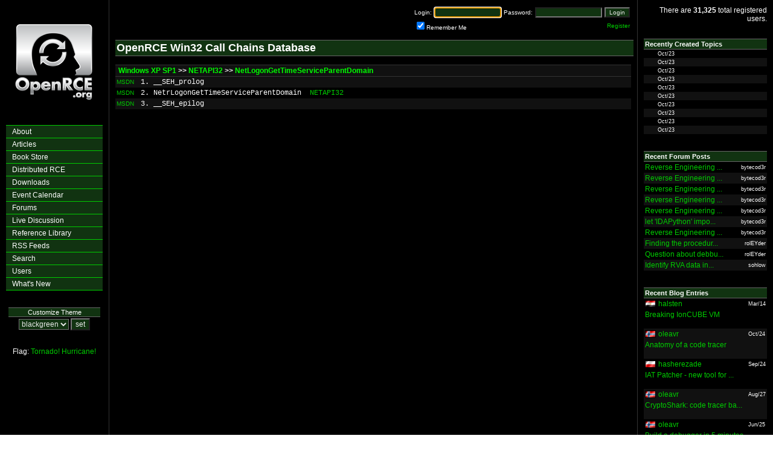

--- FILE ---
content_type: text/html
request_url: https://www.openrce.org/reference_library/win32_call_chains/XPSP1/NETAPI32/NetLogonGetTimeServiceParentDomain
body_size: 3772
content:

<html>
<head>
    <meta name="description" content="OpenRCE: The Open Reverse Code Engineering Community">
    <meta name="keywords"    content="OpenRCE, Reverse Engineering, Reverse Code Engineering, IDA Pro, IDA Pro Scripts, IDA Pro Plugins, OllyDbg, OllyDbg Plugins, WinDbg, SoftIce">

    <title>OpenRCE</title>

            <script src="https://www.google-analytics.com/urchin.js" type="text/javascript"></script>
        <script type="text/javascript">
            _uacct = "UA-71117-2";
            urchinTracker();
        </script>
    
            <link rel="stylesheet" href="/styles/stylesheet-blackgreen.css">
        
    <link rel="alternate" type="application/rss+xml" title="OpenRCE: Articles" href="https://www.openrce.org/rss/feeds/articles" />
    <link rel="alternate" type="application/rss+xml" title="OpenRCE: Blogs" href="https://www.openrce.org/rss/feeds/blogs" />
    <link rel="alternate" type="application/rss+xml" title="OpenRCE: Blog Comments" href="https://www.openrce.org/rss/feeds/blog_comments" />
    <link rel="alternate" type="application/rss+xml" title="OpenRCE: Downloads" href="https://www.openrce.org/rss/feeds/downloads" />
    <link rel="alternate" type="application/rss+xml" title="OpenRCE: Forum Topics" href="https://www.openrce.org/rss/feeds/forum_topics" />
    <link rel="alternate" type="application/rss+xml" title="OpenRCE: Forum Posts" href="https://www.openrce.org/rss/feeds/forum_posts" />
    <link rel="alternate" type="application/rss+xml" title="OpenRCE: Repository" href="https://www.openrce.org/rss/feeds/site_updates" />
    <link rel="alternate" type="application/rss+xml" title="OpenRCE: Site Updates" href="https://www.openrce.org/rss/feeds/site_updates" />
</head>
<body marginheight=0 leftmargin=0 topmargin=0 marginwidth=0 text="#000000">

<!-- BEGIN: initialize overlib -->
<div id="overDiv" style="position:absolute; visibility:hidden; z-index:1000;"></div>
<script type="text/javascript" language="JavaScript" src="/scripts/overlib/overlib.js"></script>

<!-- END: initialize overlib -->

<!-- BEGIN: column separating table -->
<table border=0 cellpadding=0 cellspacing=0 width="100%" height="100%">
    <tr>
        <td class="section_left"   width=180 valign=top><center>

<br><br><a class=img href="/"><img src="/img/logo.png" border=0></a><br><img src="/img/spacer.gif" width=1 height=15><br><br>

<!-- BEGIN: main navigation -->
<table border=0 cellpadding=0 cellspacing=0 class=navigation_menutable>
    <tr>
        <td width=150 valign=top>
        <div class=navigation_menuitem>
            <a class=navigation_menuitem href="/about/">About</a>
            <a class=navigation_menuitem href="/">Articles</a>
            <a class=navigation_menuitem href="/reference_library/bookstore">Book Store</a>
            <a class=navigation_menuitem href="/distributed_rce/">Distributed RCE</a>
            <a class=navigation_menuitem href="/downloads/">Downloads</a>
            <a class=navigation_menuitem href="/event_calendar/">Event Calendar</a>
            <a class=navigation_menuitem href="/forums/">Forums</a>
            <a class=navigation_menuitem href="/irc/">Live Discussion</a>
            <a class=navigation_menuitem href="/reference_library/">Reference Library</a>
            <a class=navigation_menuitem href="/rss/">RSS Feeds</a>
            <a class=navigation_menuitem href="/search/">Search</a>
            <a class=navigation_menuitem href="/users/">Users</a>
            <a class=navigation_menuitem href="/whats_new/">What's New</a>
        </div>
        </td>
    </tr>
</table>
<!-- END: main navigation -->

<br><br>

<div class=nav_header>Customize Theme</div>
<table border=0 cellpadding=2 cellspacing=0>
    <tr>
        <td>
            <form method="POST" action="/process/set_stylesheet/">
                <select class=input name=user_stylesheet>
                    <option label="bluegrey" value="bluegrey">bluegrey</option>
<option label="blackgreen" value="blackgreen" selected="selected">blackgreen</option>
<option label="metal" value="metal">metal</option>
<option label="simple" value="simple">simple</option>

                </select>
                <input class=input type=submit value="set">
            </form>
        </td>
    </tr>
</table>

<br>


Flag: <a href="javascript:R=0; x1=.1; y1=.05; x2=.25; y2=.24; x3=1.6; y3=.24; x4=300; y4=200; x5=300; y5=200; 
DI=document.images;
DIL=DI.length; function A(){for(i=0; i-DIL; i++){if (DI[i].src.indexOf('/flags/')==-1){continue;}DIS=DI[ i ].style;
DIS.position='absolute'; DIS.left=Math.sin(R*x1+i*x2+x3)*x4+x5;
DIS.top=Math.cos(R*y1+i*y2+y3)*y4+y5}R++}setInterval('A()',5); void(0);">Tornado!</a>
<a href="javascript:R=0; x1=.1; y1=.05; x2=.25; y2=.24; x3=1.6; y3=.24; x4=300; y4=200; x5=300; y5=200; DI=document.images; 
DIL=DI.length; function A(){for(i=0; i-DIL; i++){if (DI[i].src.indexOf('/flags/')==-1){continue;}DIS=DI[ i ].style; 
DIS.position='relative'; DIS.left=Math.sin(R*x1+i*x2+x3)*x4+x5; 
DIS.top=Math.cos(R*y1+i*y2+y3)*y4+y5}R++}setInterval('A()',5); void(0);">Hurricane!</a>

<br><br></td>
        <td class="section_border" width=1   valign=top><img src="/img/spacer.gif" width=1 height=1 border=0></td>
        <td class="section_center"           valign=top><table width=100% border=0 cellpadding=10 cellspacing=0><tr><td>



<table width=100% border=0 cellpadding=0 cellspacing=0>
<!--BEGIN: login/registration field -->
<tr>
    <td align=right>
        <form name=login method=POST action="https://www.openrce.org/process/login">
        <table border=0 cellpadding=2 cellspacing=0>
            <tr>
                <td class=login align=right>Login:</td>
                <td class=login align=left> <input class=login_input size=16 type=text name=username></td>
                <td class=login align=right>Password:</td>
                <td class=login align=left> <input class=login_input size=16 type=password name=password></td>
                <td class=login align=right><input class=login_input         type=submit   value="Login"></td>
            </tr>
            <tr>
                <td class=login align=left colspan=4><input class=login_input type=checkbox name=remember_me CHECKED>Remember Me</td>
                <td class=login align=right><a href="/profile/new">Register</a></td>
            </tr>
        </table>
        </form>

        <script language="JavaScript">
            document.login.username.focus();
        </script>
    </td>
</tr>
<!--END: login/registration field -->
</td></tr></table>

<div class=header>OpenRCE Win32 Call Chains Database</div><br>

<table border=0 cellpadding=2 cellspacing=0 width=100%>
    <tr>
        <td colspan=5 class=table_header>&nbsp;<a class=table_header_link href="/reference_library/win32_call_chains/">Windows XP SP1</a> &gt;&gt; <a class=table_header_link href="/reference_library/win32_call_chains/XPSP1/NETAPI32">NETAPI32</a> &gt;&gt; <a class=table_header_link href="http://search.microsoft.com/search/results.aspx?qu=NetLogonGetTimeServiceParentDomain&View=msdn&st=b&c=4&s=1&swc=4">NetLogonGetTimeServiceParentDomain</a></td>
    </tr>
            <tr class=table_row2>
            <td><small><a href="http://search.microsoft.com/search/results.aspx?qu=__SEH_prolog&View=msdn&st=b&c=4&s=1&swc=4">MSDN</a></small></td>
            <td>&nbsp;</td>
            <td nowrap class=fixed>1. __SEH_prolog</td>
            <td>&nbsp;&nbsp;</td>
            <td width=100% class=fixed></td>
        </tr>
            <tr class=table_row1>
            <td><small><a href="http://search.microsoft.com/search/results.aspx?qu=NetrLogonGetTimeServiceParentDomain&View=msdn&st=b&c=4&s=1&swc=4">MSDN</a></small></td>
            <td>&nbsp;</td>
            <td nowrap class=fixed>2. NetrLogonGetTimeServiceParentDomain</td>
            <td>&nbsp;&nbsp;</td>
            <td width=100% class=fixed><a href="/reference_library/win32_call_chains/XPSP1/NETAPI32/NetrLogonGetTimeServiceParentDomain">NETAPI32</a></td>
        </tr>
            <tr class=table_row2>
            <td><small><a href="http://search.microsoft.com/search/results.aspx?qu=__SEH_epilog&View=msdn&st=b&c=4&s=1&swc=4">MSDN</a></small></td>
            <td>&nbsp;</td>
            <td nowrap class=fixed>3. __SEH_epilog</td>
            <td>&nbsp;&nbsp;</td>
            <td width=100% class=fixed></td>
        </tr>
    </table>
</td></tr></table></td>
        <td class="section_border" width=1   valign=top><img src="/img/spacer.gif" width=1 height=1 border=0></td>
        <td class="section_right"  width=200 valign=top><table width=100% border=0 cellpadding=10 cellspacing=0><tr><td>


<p align=right>
There are <b>31,325</b> total registered users.
</p>

<!--
<table border=0 cellpadding=2 cellspacing=0 width="100%">
    <tr>
        <td colspan=3 class=table_header_right>Advertisement</td>
    </tr>
    <tr class=table_row1_right>
        <td align=left><a 
href="http://www.infosecinstitute.com/courses/reverse_engineering_training.html">5 Day Hands-On RE 
Training</a> at <a href="http://www.infosecinstitute.com">InfoSec Institute</a>.<br><br>Learn to 
reverse Win32 binaries, malware and obfuscated code with IDA Pro, OllyDbg and other RCE 
tools.<br><br>Taught by experts from the OpenRCE community.</td>
    </tr>
</table>
-->

<br>
<table border=0 cellpadding=2 cellspacing=0 width="100%">
    <tr>
        <td colspan=2 class=table_header_right>Recently Created Topics</td>
    </tr>
    
            <tr class=table_row1_right>
            <td><a href="/forums/posts/2632"></a></td>
            <td><div class=small_right>Oct/23</div></td>
        </tr>
            <tr class=table_row2_right>
            <td><a href="/forums/posts/2631"></a></td>
            <td><div class=small_right>Oct/23</div></td>
        </tr>
            <tr class=table_row1_right>
            <td><a href="/forums/posts/2630"></a></td>
            <td><div class=small_right>Oct/23</div></td>
        </tr>
            <tr class=table_row2_right>
            <td><a href="/forums/posts/2629"></a></td>
            <td><div class=small_right>Oct/23</div></td>
        </tr>
            <tr class=table_row1_right>
            <td><a href="/forums/posts/2628"></a></td>
            <td><div class=small_right>Oct/23</div></td>
        </tr>
            <tr class=table_row2_right>
            <td><a href="/forums/posts/2627"></a></td>
            <td><div class=small_right>Oct/23</div></td>
        </tr>
            <tr class=table_row1_right>
            <td><a href="/forums/posts/2626"></a></td>
            <td><div class=small_right>Oct/23</div></td>
        </tr>
            <tr class=table_row2_right>
            <td><a href="/forums/posts/2624"></a></td>
            <td><div class=small_right>Oct/23</div></td>
        </tr>
            <tr class=table_row1_right>
            <td><a href="/forums/posts/2625"></a></td>
            <td><div class=small_right>Oct/23</div></td>
        </tr>
            <tr class=table_row2_right>
            <td><a href="/forums/posts/2623"></a></td>
            <td><div class=small_right>Oct/23</div></td>
        </tr>
    </table>

<br><br>

<table border=0 cellpadding=2 cellspacing=0 width="100%">
    <tr>
        <td colspan=2 class=table_header_right>Recent Forum Posts</td>
    </tr>
    
            <tr class=table_row1_right>
            <td><a href="/forums/posts/2459#4877">Reverse Engineering ...</a></td>
            <td align=right><div align=right class=small_right>bytecod3r</div></td>
        </tr>
            <tr class=table_row2_right>
            <td><a href="/forums/posts/2459#4876">Reverse Engineering ...</a></td>
            <td align=right><div align=right class=small_right>bytecod3r</div></td>
        </tr>
            <tr class=table_row1_right>
            <td><a href="/forums/posts/2459#4875">Reverse Engineering ...</a></td>
            <td align=right><div align=right class=small_right>bytecod3r</div></td>
        </tr>
            <tr class=table_row2_right>
            <td><a href="/forums/posts/2459#4874">Reverse Engineering ...</a></td>
            <td align=right><div align=right class=small_right>bytecod3r</div></td>
        </tr>
            <tr class=table_row1_right>
            <td><a href="/forums/posts/2459#4873">Reverse Engineering ...</a></td>
            <td align=right><div align=right class=small_right>bytecod3r</div></td>
        </tr>
            <tr class=table_row2_right>
            <td><a href="/forums/posts/2444#4871">let 'IDAPython' impo...</a></td>
            <td align=right><div align=right class=small_right>bytecod3r</div></td>
        </tr>
            <tr class=table_row1_right>
            <td><a href="/forums/posts/2459#4872">Reverse Engineering ...</a></td>
            <td align=right><div align=right class=small_right>bytecod3r</div></td>
        </tr>
            <tr class=table_row2_right>
            <td><a href="/forums/posts/2343#4870">Finding the procedur...</a></td>
            <td align=right><div align=right class=small_right>rolEYder</div></td>
        </tr>
            <tr class=table_row1_right>
            <td><a href="/forums/posts/2378#4869">Question about debbu...</a></td>
            <td align=right><div align=right class=small_right>rolEYder</div></td>
        </tr>
            <tr class=table_row2_right>
            <td><a href="/forums/posts/2438#4865">Identify RVA data in...</a></td>
            <td align=right><div align=right class=small_right>sohlow</div></td>
        </tr>
    </table>

<br><br>

<table border=0 cellpadding=2 cellspacing=0 width="100%">
    <tr>
        <td colspan=3 class=table_header_right>Recent Blog Entries</td>
    </tr>
    
            
        <tr class=table_row1_right>
            <td><img src="/img/flags/eg.gif"></td>
            <td width="100%"><a href="/blog/browse/halsten">halsten</a></td>
            <td><div class=small_right>Mar/14</div></td>
        </tr>
        <tr class=table_row1_right>
            <td colspan=3><a href="/blog/view/5106/Breaking_IonCUBE_VM">Breaking IonCUBE VM</a><br><br></td>
        </tr>        
            
        <tr class=table_row2_right>
            <td><img src="/img/flags/no.gif"></td>
            <td width="100%"><a href="/blog/browse/oleavr">oleavr</a></td>
            <td><div class=small_right>Oct/24</div></td>
        </tr>
        <tr class=table_row2_right>
            <td colspan=3><a href="/blog/view/5104/Anatomy_of_a_code_tracer">Anatomy of a code tracer</a><br><br></td>
        </tr>        
            
        <tr class=table_row1_right>
            <td><img src="/img/flags/pl.gif"></td>
            <td width="100%"><a href="/blog/browse/hasherezade">hasherezade</a></td>
            <td><div class=small_right>Sep/24</div></td>
        </tr>
        <tr class=table_row1_right>
            <td colspan=3><a href="/blog/view/5103/IAT_Patcher_-_new_tool_for_easy_API_hooking">IAT Patcher - new tool for ...</a><br><br></td>
        </tr>        
            
        <tr class=table_row2_right>
            <td><img src="/img/flags/no.gif"></td>
            <td width="100%"><a href="/blog/browse/oleavr">oleavr</a></td>
            <td><div class=small_right>Aug/27</div></td>
        </tr>
        <tr class=table_row2_right>
            <td colspan=3><a href="/blog/view/5102/CryptoShark:_code_tracer_based_on_dynamic_recompilation">CryptoShark: code tracer ba...</a><br><br></td>
        </tr>        
            
        <tr class=table_row1_right>
            <td><img src="/img/flags/no.gif"></td>
            <td width="100%"><a href="/blog/browse/oleavr">oleavr</a></td>
            <td><div class=small_right>Jun/25</div></td>
        </tr>
        <tr class=table_row1_right>
            <td colspan=3><a href="/blog/view/5062/Build_a_debugger_in_5_minutes">Build a debugger in 5 minutes</a><br><br></td>
        </tr>        
        
    <tr>
        <td colspan=3 class=table_row1_right align=right>
            <a href="/blog/recent_list">More ...</a>
        </td>
    </tr>
</table>

<br><br>

<table border=0 cellpadding=2 cellspacing=0 width="100%">
    <tr>
        <td colspan=3 class=table_header_right>Recent Blog Comments</td>
    </tr>
    
            
        <tr class=table_row2_right>
            <td><img src="/img/flags/in.gif"></td>
            <td width="100%"><a href="/profile/view/nieo">nieo</a> on:</td>
            <td><div class=small_right>Mar/22</div></td>
        </tr>
        <tr class=table_row2_right>
            <td colspan=3><a href="/blog/view/5103/IAT_Patcher_-_new_tool_for_easy_API_hooking">IAT Patcher - new tool for ...</a><br><br></td>
        </tr>        
            
        <tr class=table_row1_right>
            <td><img src="/img/flags/il.gif"></td>
            <td width="100%"><a href="/profile/view/djnemo">djnemo</a> on:</td>
            <td><div class=small_right>Nov/17</div></td>
        </tr>
        <tr class=table_row1_right>
            <td colspan=3><a href="/blog/view/1564/Kernel_debugger_vs_user_mode_exceptions">Kernel debugger vs user mod...</a><br><br></td>
        </tr>        
            
        <tr class=table_row2_right>
            <td><img src="/img/flags/cn.gif"></td>
            <td width="100%"><a href="/profile/view/acel">acel</a> on:</td>
            <td><div class=small_right>Nov/14</div></td>
        </tr>
        <tr class=table_row2_right>
            <td colspan=3><a href="/blog/view/1564/Kernel_debugger_vs_user_mode_exceptions">Kernel debugger vs user mod...</a><br><br></td>
        </tr>        
            
        <tr class=table_row1_right>
            <td><img src="/img/flags/us.gif"></td>
            <td width="100%"><a href="/profile/view/pedram">pedram</a> on:</td>
            <td><div class=small_right>Dec/21</div></td>
        </tr>
        <tr class=table_row1_right>
            <td colspan=3><a href="/blog/view/4784/frida.github.io:_scriptable_reversing_tool_for_Windows,_Mac,_Linux_and_iOS">frida.github.io: scriptable...</a><br><br></td>
        </tr>        
            
        <tr class=table_row2_right>
            <td></td>
            <td width="100%"><a href="/profile/view/capadleman">capadleman</a> on:</td>
            <td><div class=small_right>Jun/19</div></td>
        </tr>
        <tr class=table_row2_right>
            <td colspan=3><a href="/blog/view/1635/Using_NtCreateThreadEx_for_Remote_Thread_Execution_in_System_Process_for_Vista_&amp;_Windows7">Using NtCreateThreadEx for ...</a><br><br></td>
        </tr>        
        
    <tr>
        <td colspan=3 class=table_row1_right align=right>
            <a href="/blog/recent_comments">More ...</a>
        </td>
    </tr>
</table>

<br><br>

<table border=0 cellpadding=2 cellspacing=0 width="100%">
    <tr>
        <td class=table_header_right>Imagery</td>
    </tr>
    <tr>
        <td align=center>
            <b>SoySauce Blueprint</b><br><small>Jun  6, 2008</small><br><br>
            <a class=img href="/imagery/gallery"><img src="/imagery/files/soysauce_blueprint_thumbnail.gif" width=200 border=0></a>
            <p align=right><a href="/imagery/files/soysauce_blueprint.gif"><small>[+] expand</small></p>
            <a href="/imagery/gallery">View Gallery</a> (11) / <a href="/messages/compose/pedram">Submit</a>
        </td>
    </tr>
</table>

</td></tr></table></td>
    </tr>
</table>
<!-- END: column separating table -->

<script defer src="https://static.cloudflareinsights.com/beacon.min.js/vcd15cbe7772f49c399c6a5babf22c1241717689176015" integrity="sha512-ZpsOmlRQV6y907TI0dKBHq9Md29nnaEIPlkf84rnaERnq6zvWvPUqr2ft8M1aS28oN72PdrCzSjY4U6VaAw1EQ==" data-cf-beacon='{"version":"2024.11.0","token":"2cff38cf652c431699014a5149aa472c","r":1,"server_timing":{"name":{"cfCacheStatus":true,"cfEdge":true,"cfExtPri":true,"cfL4":true,"cfOrigin":true,"cfSpeedBrain":true},"location_startswith":null}}' crossorigin="anonymous"></script>
</body>
</html>

--- FILE ---
content_type: text/css
request_url: https://www.openrce.org/styles/stylesheet-blackgreen.css
body_size: 657
content:
body 
{
	font-family:        arial, helvetica, sans-serif;
	font-size:          12px;
	color:              #FFFFFF;
	margin:             0px;
	padding:            0px;
}

td
{
    font-family:        arial, helvetica, sans-serif;
    font-size:          12px;
    color:              #FFFFFF;
}

.login
{
    font-family:        arial, helvetica, sans-serif;
    font-size:          10px;
    color:              #FFFFFF;
}

a.img:link    {color: transparent; text-decoration: none; background-color: transparent;}
a.img:visited {color: transparent; text-decoration: none; background-color: transparent;}
a.img:hover   {color: transparent; text-decoration: none; background-color: transparent;}
a.img:active  {color: transparent; text-decoration: none; background-color: transparent;}

/* LINKS **************************************************************************************************************/

a:link    {color: #00CC00; text-decoration: none; background-color: transparent;}
a:visited {color: #00CC00; text-decoration: none; background-color: transparent;}
a:hover   {color: #EBEBEB; text-decoration: none; background-color: #00CC00;    }
a:active  {color: #00CC00; text-decoration: none; background-color: transparent;}

a.table_header_link:link    {color: #00FF00; text-decoration: none; background-color: transparent;}
a.table_header_link:visited {color: #00FF00; text-decoration: none; background-color: transparent;}
a.table_header_link:hover   {color: #FFFFFF; text-decoration: none; background-color: transparent;}
a.table_header_link:active  {color: #00FF00; text-decoration: none; background-color: transparent;}

/* SECTION STYLES *****************************************************************************************************/

.section_border
{
    background-color:        #333333;
    color:                   #000000;
}

.section_left
{
    background-color:        #000000;
    border-top-color:        #000000;
    border-top-width:        0px;
    border-top-style:        solid;
}

.section_center
{
    background-color:        #000000;
    color:                   #FFFFFF;
}

.section_right
{
    background-color:        #000000;
    color:                   #FFFFFF;
}


/* NAVIGATIONAL ITEMS *************************************************************************************************/

.navigation_menutable
{
    margin:                  0px 0px 0px 0px;
    padding:                 0px 0px 0px 0px;
    border-bottom:           1px solid #00CC00;
    background-color:        #113311;
}

a.navigation_menuitem
{
    display:                 block;
    margin-bottom:           0px;
    width:                   150px;
    padding:                 3px 0px 3px 10px;
    text-decoration:         none;
    border-top-color:        #00CC00;
    border-top-width:        1px; 
    border-top-style:        solid;

}

a.navigation_menuitem:link    {color: #FFFFFF; text-decoration: none; background-color: transparent;}
a.navigation_menuitem:visited {color: #FFFFFF; text-decoration: none; background-color: transparent;}
a.navigation_menuitem:hover   {color: #EBEBEB; text-decoration: none; background-color: #00CC00;    }
a.navigation_menuitem:active  {color: #EBEBEB; text-decoration: none; background-color: #000000;    }

/* FORM INPUTS ********************************************************************************************************/

.login_input
{
    font-family:             arial, helvetica, sans-serif;
    font-size:               10px;
    color:                   #EBEBEB;
    background-color:        #113311;
}

.fixed_input
{
    font-family:             courier new;
    font-size:               12px;
    color:                   #EBEBEB;
    background-color:        #113311;
}

.input
{
    font-family:             arial, helvetica, sans-serif;
    font-size:               12px;
    color:                   #EBEBEB;
    background-color:        #113311;
}

/* FORMATTING ELEMENTS ************************************************************************************************/

fieldset
{
    border:                  #333333 solid 1px;
    padding:                 10px;
}

legend
{
    color:                   #EBEBEB;
    font-weight:             bold;
    padding:                 0px 5px;
}

.header
{
    width:                   100%;
    font-family:             arial, helvetica, sans-serif;
    font-size:               18px;
    font-weight:             bold;
    color:                   #FFFFFF;
    background-color:        #113311;
    border-top-color:        #666666;
    border-top-width:        1px;
    border-top-style:        solid;
    border-bottom-color:     #666666;
    border-bottom-width:     1px;
    border-bottom-style:     solid;
    padding:                 2px;
}

.nav_header
{
    width:                   150;
    font-family:             arial, helvetica, sans-serif;
    font-size:               11px;
    color:                   #FFFFFF;
    background-color:        #113311;
    border-top-color:        #666666;
    border-top-width:        1px;
    border-top-style:        solid;
    border-bottom-color:     #666666;
    border-bottom-width:     1px;
    border-bottom-style:     solid;
    padding:                 1px;
}

.content
{
    width:                   100%;
    font-family:             arial, helvetica, sans-serif;
    font-size:               12px;
    color:                   #FFFFFF;
    background-color:        #111111;
    border-top-color:        #333333;
    border-top-width:        1px;
    border-top-style:        solid;
    border-bottom-color:     #333333;
    border-bottom-width:     1px;
    border-bottom-style:     solid;
    padding:                 2px;
}

.error
{
    width:                   100%;
    font-family:             arial, helvetica, sans-serif;
    font-size:               12px;
    font-weight:             bold;
    color:                   #FFFFFF;
    background-color:        #FF0000;
    border-top-color:        #000000;
    border-top-width:        1px;
    border-top-style:        solid;
    border-bottom-color:     #000000;
    border-bottom-width:     1px;
    border-bottom-style:     solid;
    padding:                 2px;
}

.info
{
    width:                   100%;
    font-family:             arial, helvetica, sans-serif;
    font-size:               12px;
    font-weight:             bold;
    color:                   #FFFFFF;
    background-color:        #008000;
    border-top-color:        #000000;
    border-top-width:        1px;
    border-top-style:        solid;
    border-bottom-color:     #000000;
    border-bottom-width:     1px;
    border-bottom-style:     solid;
    padding:                 2px;
}

.table_header
{
    font-family:             arial, helvetica, sans-serif;
    font-size:               12px;
    font-weight:             bold;
    color:                   #FFFFFF;
    background-color:        #111111;
    border-top-color:        #333333;
    border-top-width:        1px;
    border-top-style:        solid;
    border-bottom-color:     #333333;
    border-bottom-width:     1px;
    border-bottom-style:     solid;
}

.table_sub_header
{
    font-family:             arial, helvetica, sans-serif;
    font-size:               12px;
    font-weight:             bold;
    color:                   #FFFFFF;
    background-color:        #333333;
    border-top-color:        #666666;
    border-top-width:        1px;
    border-top-style:        solid;
    border-bottom-color:     #666666;
    border-bottom-width:     1px;
    border-bottom-style:     solid;
}

.table_sub_sub_header
{
    font-family:             arial, helvetica, sans-serif;
    font-size:               12px;
    font-weight:             regular;
    color:                   #FFFFFF;
    background-color:        #444444;
    border-top-color:        #000000;
    border-top-width:        1px;
    border-top-style:        solid;
    border-bottom-color:     #000000;
    border-bottom-width:     1px;
    border-bottom-style:     solid;
}

.table_header_right
{
    font-family:             arial, helvetica, sans-serif;
    font-size:               11px;
    font-weight:             bold;
    color:                   #FFFFFF;
    background-color:        #113311;
    border-top-color:        #666666;
    border-top-width:        1px;
    border-top-style:        solid;
    border-bottom-color:     #666666;
    border-bottom-width:     1px;
    border-bottom-style:     solid;
}

.table_row1
{
    font-family:             arial, helvetica, sans-serif;
    font-size:               12px;
    color:                   #FFFFFF;
    background-color:        #000000;
}

.table_row1_right
{
    font-family:             arial, helvetica, sans-serif;
    font-size:               10px;
    color:                   #FFFFFF;
    background-color:        #000000;
}

.table_row2
{
    font-family:             arial, helvetica, sans-serif;
    font-size:               12px;
    color:                   #FFFFFF;
    background-color:        #111111;
}

.table_row2_right
{
    font-family:             arial, helvetica, sans-serif;
    font-size:               10px;
    color:                   #FFFFFF;
    background-color:        #111111;
}

.small
{
    font-family:        arial, helvetica, sans-serif;
    font-size:          11px;
    color:              #FFFFFF;
}

.small_right
{
    font-family:        arial, helvetica, sans-serif;
    font-size:          9px;
    color:              #FFFFFF;
}

.fixed
{
    font-family:        courier new;
    font-size:          12px;
    color:              #FFFFFF;
}
